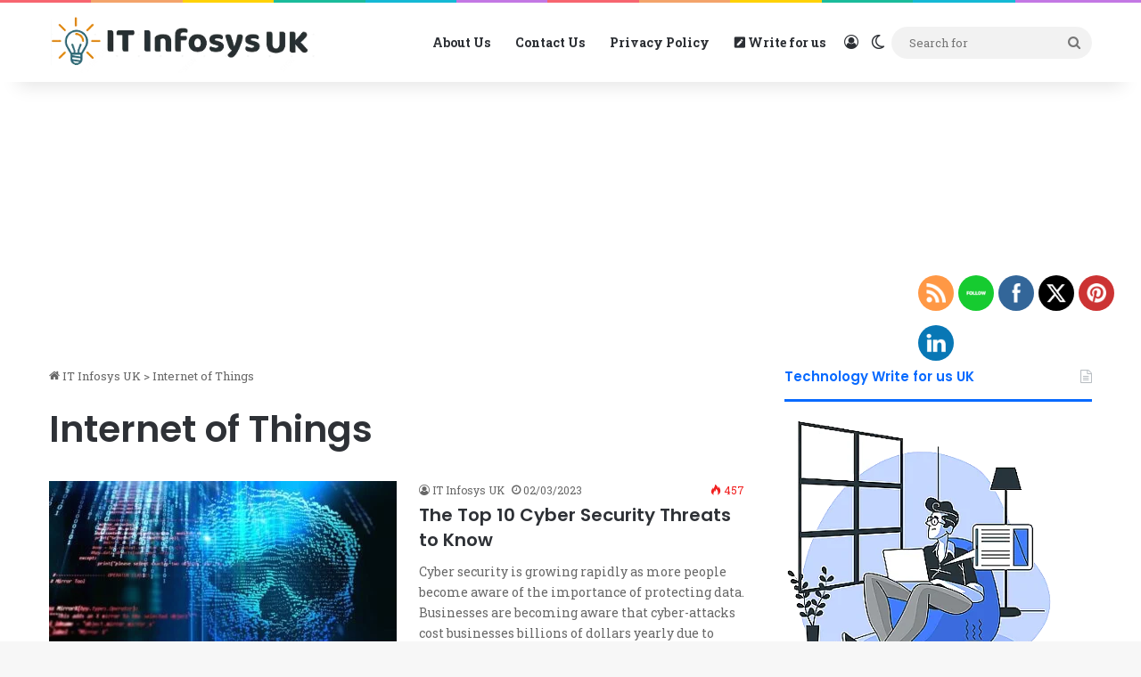

--- FILE ---
content_type: text/html; charset=utf-8
request_url: https://www.google.com/recaptcha/api2/aframe
body_size: 265
content:
<!DOCTYPE HTML><html><head><meta http-equiv="content-type" content="text/html; charset=UTF-8"></head><body><script nonce="buicpfwMXg-H7T_FdefMFA">/** Anti-fraud and anti-abuse applications only. See google.com/recaptcha */ try{var clients={'sodar':'https://pagead2.googlesyndication.com/pagead/sodar?'};window.addEventListener("message",function(a){try{if(a.source===window.parent){var b=JSON.parse(a.data);var c=clients[b['id']];if(c){var d=document.createElement('img');d.src=c+b['params']+'&rc='+(localStorage.getItem("rc::a")?sessionStorage.getItem("rc::b"):"");window.document.body.appendChild(d);sessionStorage.setItem("rc::e",parseInt(sessionStorage.getItem("rc::e")||0)+1);localStorage.setItem("rc::h",'1769649147771');}}}catch(b){}});window.parent.postMessage("_grecaptcha_ready", "*");}catch(b){}</script></body></html>